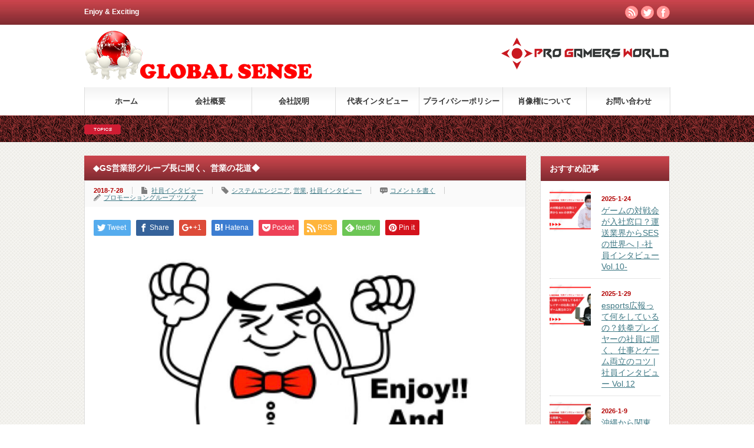

--- FILE ---
content_type: text/html; charset=UTF-8
request_url: https://gb-sense.com/2018/07/ginterview/
body_size: 14636
content:
<!DOCTYPE html PUBLIC "-//W3C//DTD XHTML 1.1//EN" "http://www.w3.org/TR/xhtml11/DTD/xhtml11.dtd">
<!--[if lt IE 9]><html xmlns="http://www.w3.org/1999/xhtml" class="ie"><![endif]-->
<!--[if (gt IE 9)|!(IE)]><!--><html xmlns="http://www.w3.org/1999/xhtml"><!--<![endif]-->
<head profile="http://gmpg.org/xfn/11">
<meta http-equiv="Content-Type" content="text/html; charset=UTF-8" />
<meta http-equiv="X-UA-Compatible" content="IE=edge,chrome=1" />
<meta name="viewport" content="width=device-width" />
<title>◆GS営業部グループ長に聞く、営業の花道◆ | Global Sense Co., Ltd.</title>
<meta name="description" content="グローバルセンス営業グループのトップであるGさんにお話しをお伺い致しました。" />
<link rel="alternate" type="application/rss+xml" title="Global Sense Co., Ltd. RSS Feed" href="https://gb-sense.com/feed/" />
<link rel="alternate" type="application/atom+xml" title="Global Sense Co., Ltd. Atom Feed" href="https://gb-sense.com/feed/atom/" /> 
<link rel="pingback" href="https://gb-sense.com/official/xmlrpc.php" />


 
<meta name='robots' content='max-image-preview:large' />

<!-- All In One SEO Pack 3.7.1[508,561] -->
<meta name="description"  content="自分にとっての『悪い結果』は、誰かにとっての『良い結果』かもしれない。 誰かにとっての『良い結果』も、自分にとっては『悪い結果』かもしれない。" />

<script type="application/ld+json" class="aioseop-schema">{"@context":"https://schema.org","@graph":[{"@type":"Organization","@id":"https://gb-sense.com/#organization","url":"https://gb-sense.com/","name":"Global Sense Co., Ltd.","sameAs":[]},{"@type":"WebSite","@id":"https://gb-sense.com/#website","url":"https://gb-sense.com/","name":"Global Sense Co., Ltd.","publisher":{"@id":"https://gb-sense.com/#organization"}},{"@type":"WebPage","@id":"https://gb-sense.com/2018/07/ginterview/#webpage","url":"https://gb-sense.com/2018/07/ginterview/","inLanguage":"ja","name":"◆GS営業部グループ長に聞く、営業の花道◆","isPartOf":{"@id":"https://gb-sense.com/#website"},"breadcrumb":{"@id":"https://gb-sense.com/2018/07/ginterview/#breadcrumblist"},"description":"自分にとっての『悪い結果』は、誰かにとっての『良い結果』かもしれない。\r\n誰かにとっての『良い結果』も、自分にとっては『悪い結果』かもしれない。","image":{"@type":"ImageObject","@id":"https://gb-sense.com/2018/07/ginterview/#primaryimage","url":"https://gb-sense.com/official/wp-content/uploads/2018/07/aBShmSIp.jpg-large.jpeg","width":888,"height":663},"primaryImageOfPage":{"@id":"https://gb-sense.com/2018/07/ginterview/#primaryimage"},"datePublished":"2018-07-28T07:29:34+09:00","dateModified":"2018-07-28T07:29:34+09:00"},{"@type":"Article","@id":"https://gb-sense.com/2018/07/ginterview/#article","isPartOf":{"@id":"https://gb-sense.com/2018/07/ginterview/#webpage"},"author":{"@id":"https://gb-sense.com/author/tsunoda/#author"},"headline":"◆GS営業部グループ長に聞く、営業の花道◆","datePublished":"2018-07-28T07:29:34+09:00","dateModified":"2018-07-28T07:29:34+09:00","commentCount":0,"mainEntityOfPage":{"@id":"https://gb-sense.com/2018/07/ginterview/#webpage"},"publisher":{"@id":"https://gb-sense.com/#organization"},"articleSection":"社員インタビュー, システムエンジニア, 営業, 社員インタビュー","image":{"@type":"ImageObject","@id":"https://gb-sense.com/2018/07/ginterview/#primaryimage","url":"https://gb-sense.com/official/wp-content/uploads/2018/07/aBShmSIp.jpg-large.jpeg","width":888,"height":663}},{"@type":"Person","@id":"https://gb-sense.com/author/tsunoda/#author","name":"プロモーショングループ ツノダ","sameAs":[],"image":{"@type":"ImageObject","@id":"https://gb-sense.com/#personlogo","url":"https://secure.gravatar.com/avatar/9ae853cf0af37448e8fcf85c8e6d41fb?s=96&d=mm&r=g","width":96,"height":96,"caption":"プロモーショングループ ツノダ"}},{"@type":"BreadcrumbList","@id":"https://gb-sense.com/2018/07/ginterview/#breadcrumblist","itemListElement":[{"@type":"ListItem","position":1,"item":{"@type":"WebPage","@id":"https://gb-sense.com/","url":"https://gb-sense.com/","name":"グローバルセンス株式会社 | 千葉県（津田沼）から面白そうからやってみるを発信しているシステム受託・SESの会社"}},{"@type":"ListItem","position":2,"item":{"@type":"WebPage","@id":"https://gb-sense.com/2018/07/ginterview/","url":"https://gb-sense.com/2018/07/ginterview/","name":"◆GS営業部グループ長に聞く、営業の花道◆"}}]}]}</script>
<link rel="canonical" href="https://gb-sense.com/2018/07/ginterview/" />
<meta property="og:type" content="activity" />
<meta property="og:title" content="◆GS営業部グループ長に聞く、営業の花道◆ | Global Sense Co., Ltd." />
<meta property="og:description" content="自分にとっての『悪い結果』は、誰かにとっての『良い結果』かもしれない。 誰かにとっての『良い結果』も、自分にとっては『悪い結果』かもしれない。" />
<meta property="og:url" content="https://gb-sense.com/2018/07/ginterview/" />
<meta property="og:site_name" content="Global Sense Co., Ltd." />
<meta property="og:image" content="https://gb-sense.com/official/wp-content/plugins/all-in-one-seo-pack/images/default-user-image.png" />
<meta property="og:image:secure_url" content="https://gb-sense.com/official/wp-content/plugins/all-in-one-seo-pack/images/default-user-image.png" />
<meta name="twitter:card" content="summary" />
<meta name="twitter:title" content="◆GS営業部グループ長に聞く、営業の花道◆ | Global Sense Co., Ltd." />
<meta name="twitter:description" content="自分にとっての『悪い結果』は、誰かにとっての『良い結果』かもしれない。 誰かにとっての『良い結果』も、自分にとっては『悪い結果』かもしれない。" />
<meta name="twitter:image" content="https://gb-sense.com/official/wp-content/plugins/all-in-one-seo-pack/images/default-user-image.png" />
			<script type="text/javascript" >
				window.ga=window.ga||function(){(ga.q=ga.q||[]).push(arguments)};ga.l=+new Date;
				ga('create', 'UA-122320517-1', 'auto');
				// Plugins
				
				ga('send', 'pageview');
			</script>
			<script async src="https://www.google-analytics.com/analytics.js"></script>
			<!-- All In One SEO Pack -->
<link rel='dns-prefetch' href='//webfonts.sakura.ne.jp' />
<link rel="alternate" type="application/rss+xml" title="Global Sense Co., Ltd. &raquo; ◆GS営業部グループ長に聞く、営業の花道◆ のコメントのフィード" href="https://gb-sense.com/2018/07/ginterview/feed/" />
<script type="text/javascript">
window._wpemojiSettings = {"baseUrl":"https:\/\/s.w.org\/images\/core\/emoji\/14.0.0\/72x72\/","ext":".png","svgUrl":"https:\/\/s.w.org\/images\/core\/emoji\/14.0.0\/svg\/","svgExt":".svg","source":{"concatemoji":"https:\/\/gb-sense.com\/official\/wp-includes\/js\/wp-emoji-release.min.js?ver=6.2.8"}};
/*! This file is auto-generated */
!function(e,a,t){var n,r,o,i=a.createElement("canvas"),p=i.getContext&&i.getContext("2d");function s(e,t){p.clearRect(0,0,i.width,i.height),p.fillText(e,0,0);e=i.toDataURL();return p.clearRect(0,0,i.width,i.height),p.fillText(t,0,0),e===i.toDataURL()}function c(e){var t=a.createElement("script");t.src=e,t.defer=t.type="text/javascript",a.getElementsByTagName("head")[0].appendChild(t)}for(o=Array("flag","emoji"),t.supports={everything:!0,everythingExceptFlag:!0},r=0;r<o.length;r++)t.supports[o[r]]=function(e){if(p&&p.fillText)switch(p.textBaseline="top",p.font="600 32px Arial",e){case"flag":return s("\ud83c\udff3\ufe0f\u200d\u26a7\ufe0f","\ud83c\udff3\ufe0f\u200b\u26a7\ufe0f")?!1:!s("\ud83c\uddfa\ud83c\uddf3","\ud83c\uddfa\u200b\ud83c\uddf3")&&!s("\ud83c\udff4\udb40\udc67\udb40\udc62\udb40\udc65\udb40\udc6e\udb40\udc67\udb40\udc7f","\ud83c\udff4\u200b\udb40\udc67\u200b\udb40\udc62\u200b\udb40\udc65\u200b\udb40\udc6e\u200b\udb40\udc67\u200b\udb40\udc7f");case"emoji":return!s("\ud83e\udef1\ud83c\udffb\u200d\ud83e\udef2\ud83c\udfff","\ud83e\udef1\ud83c\udffb\u200b\ud83e\udef2\ud83c\udfff")}return!1}(o[r]),t.supports.everything=t.supports.everything&&t.supports[o[r]],"flag"!==o[r]&&(t.supports.everythingExceptFlag=t.supports.everythingExceptFlag&&t.supports[o[r]]);t.supports.everythingExceptFlag=t.supports.everythingExceptFlag&&!t.supports.flag,t.DOMReady=!1,t.readyCallback=function(){t.DOMReady=!0},t.supports.everything||(n=function(){t.readyCallback()},a.addEventListener?(a.addEventListener("DOMContentLoaded",n,!1),e.addEventListener("load",n,!1)):(e.attachEvent("onload",n),a.attachEvent("onreadystatechange",function(){"complete"===a.readyState&&t.readyCallback()})),(e=t.source||{}).concatemoji?c(e.concatemoji):e.wpemoji&&e.twemoji&&(c(e.twemoji),c(e.wpemoji)))}(window,document,window._wpemojiSettings);
</script>
<style type="text/css">
img.wp-smiley,
img.emoji {
	display: inline !important;
	border: none !important;
	box-shadow: none !important;
	height: 1em !important;
	width: 1em !important;
	margin: 0 0.07em !important;
	vertical-align: -0.1em !important;
	background: none !important;
	padding: 0 !important;
}
</style>
	<link rel='stylesheet' id='wp-block-library-css' href='https://gb-sense.com/official/wp-includes/css/dist/block-library/style.min.css?ver=6.2.8' type='text/css' media='all' />
<link rel='stylesheet' id='classic-theme-styles-css' href='https://gb-sense.com/official/wp-includes/css/classic-themes.min.css?ver=6.2.8' type='text/css' media='all' />
<style id='global-styles-inline-css' type='text/css'>
body{--wp--preset--color--black: #000000;--wp--preset--color--cyan-bluish-gray: #abb8c3;--wp--preset--color--white: #ffffff;--wp--preset--color--pale-pink: #f78da7;--wp--preset--color--vivid-red: #cf2e2e;--wp--preset--color--luminous-vivid-orange: #ff6900;--wp--preset--color--luminous-vivid-amber: #fcb900;--wp--preset--color--light-green-cyan: #7bdcb5;--wp--preset--color--vivid-green-cyan: #00d084;--wp--preset--color--pale-cyan-blue: #8ed1fc;--wp--preset--color--vivid-cyan-blue: #0693e3;--wp--preset--color--vivid-purple: #9b51e0;--wp--preset--gradient--vivid-cyan-blue-to-vivid-purple: linear-gradient(135deg,rgba(6,147,227,1) 0%,rgb(155,81,224) 100%);--wp--preset--gradient--light-green-cyan-to-vivid-green-cyan: linear-gradient(135deg,rgb(122,220,180) 0%,rgb(0,208,130) 100%);--wp--preset--gradient--luminous-vivid-amber-to-luminous-vivid-orange: linear-gradient(135deg,rgba(252,185,0,1) 0%,rgba(255,105,0,1) 100%);--wp--preset--gradient--luminous-vivid-orange-to-vivid-red: linear-gradient(135deg,rgba(255,105,0,1) 0%,rgb(207,46,46) 100%);--wp--preset--gradient--very-light-gray-to-cyan-bluish-gray: linear-gradient(135deg,rgb(238,238,238) 0%,rgb(169,184,195) 100%);--wp--preset--gradient--cool-to-warm-spectrum: linear-gradient(135deg,rgb(74,234,220) 0%,rgb(151,120,209) 20%,rgb(207,42,186) 40%,rgb(238,44,130) 60%,rgb(251,105,98) 80%,rgb(254,248,76) 100%);--wp--preset--gradient--blush-light-purple: linear-gradient(135deg,rgb(255,206,236) 0%,rgb(152,150,240) 100%);--wp--preset--gradient--blush-bordeaux: linear-gradient(135deg,rgb(254,205,165) 0%,rgb(254,45,45) 50%,rgb(107,0,62) 100%);--wp--preset--gradient--luminous-dusk: linear-gradient(135deg,rgb(255,203,112) 0%,rgb(199,81,192) 50%,rgb(65,88,208) 100%);--wp--preset--gradient--pale-ocean: linear-gradient(135deg,rgb(255,245,203) 0%,rgb(182,227,212) 50%,rgb(51,167,181) 100%);--wp--preset--gradient--electric-grass: linear-gradient(135deg,rgb(202,248,128) 0%,rgb(113,206,126) 100%);--wp--preset--gradient--midnight: linear-gradient(135deg,rgb(2,3,129) 0%,rgb(40,116,252) 100%);--wp--preset--duotone--dark-grayscale: url('#wp-duotone-dark-grayscale');--wp--preset--duotone--grayscale: url('#wp-duotone-grayscale');--wp--preset--duotone--purple-yellow: url('#wp-duotone-purple-yellow');--wp--preset--duotone--blue-red: url('#wp-duotone-blue-red');--wp--preset--duotone--midnight: url('#wp-duotone-midnight');--wp--preset--duotone--magenta-yellow: url('#wp-duotone-magenta-yellow');--wp--preset--duotone--purple-green: url('#wp-duotone-purple-green');--wp--preset--duotone--blue-orange: url('#wp-duotone-blue-orange');--wp--preset--font-size--small: 13px;--wp--preset--font-size--medium: 20px;--wp--preset--font-size--large: 36px;--wp--preset--font-size--x-large: 42px;--wp--preset--spacing--20: 0.44rem;--wp--preset--spacing--30: 0.67rem;--wp--preset--spacing--40: 1rem;--wp--preset--spacing--50: 1.5rem;--wp--preset--spacing--60: 2.25rem;--wp--preset--spacing--70: 3.38rem;--wp--preset--spacing--80: 5.06rem;--wp--preset--shadow--natural: 6px 6px 9px rgba(0, 0, 0, 0.2);--wp--preset--shadow--deep: 12px 12px 50px rgba(0, 0, 0, 0.4);--wp--preset--shadow--sharp: 6px 6px 0px rgba(0, 0, 0, 0.2);--wp--preset--shadow--outlined: 6px 6px 0px -3px rgba(255, 255, 255, 1), 6px 6px rgba(0, 0, 0, 1);--wp--preset--shadow--crisp: 6px 6px 0px rgba(0, 0, 0, 1);}:where(.is-layout-flex){gap: 0.5em;}body .is-layout-flow > .alignleft{float: left;margin-inline-start: 0;margin-inline-end: 2em;}body .is-layout-flow > .alignright{float: right;margin-inline-start: 2em;margin-inline-end: 0;}body .is-layout-flow > .aligncenter{margin-left: auto !important;margin-right: auto !important;}body .is-layout-constrained > .alignleft{float: left;margin-inline-start: 0;margin-inline-end: 2em;}body .is-layout-constrained > .alignright{float: right;margin-inline-start: 2em;margin-inline-end: 0;}body .is-layout-constrained > .aligncenter{margin-left: auto !important;margin-right: auto !important;}body .is-layout-constrained > :where(:not(.alignleft):not(.alignright):not(.alignfull)){max-width: var(--wp--style--global--content-size);margin-left: auto !important;margin-right: auto !important;}body .is-layout-constrained > .alignwide{max-width: var(--wp--style--global--wide-size);}body .is-layout-flex{display: flex;}body .is-layout-flex{flex-wrap: wrap;align-items: center;}body .is-layout-flex > *{margin: 0;}:where(.wp-block-columns.is-layout-flex){gap: 2em;}.has-black-color{color: var(--wp--preset--color--black) !important;}.has-cyan-bluish-gray-color{color: var(--wp--preset--color--cyan-bluish-gray) !important;}.has-white-color{color: var(--wp--preset--color--white) !important;}.has-pale-pink-color{color: var(--wp--preset--color--pale-pink) !important;}.has-vivid-red-color{color: var(--wp--preset--color--vivid-red) !important;}.has-luminous-vivid-orange-color{color: var(--wp--preset--color--luminous-vivid-orange) !important;}.has-luminous-vivid-amber-color{color: var(--wp--preset--color--luminous-vivid-amber) !important;}.has-light-green-cyan-color{color: var(--wp--preset--color--light-green-cyan) !important;}.has-vivid-green-cyan-color{color: var(--wp--preset--color--vivid-green-cyan) !important;}.has-pale-cyan-blue-color{color: var(--wp--preset--color--pale-cyan-blue) !important;}.has-vivid-cyan-blue-color{color: var(--wp--preset--color--vivid-cyan-blue) !important;}.has-vivid-purple-color{color: var(--wp--preset--color--vivid-purple) !important;}.has-black-background-color{background-color: var(--wp--preset--color--black) !important;}.has-cyan-bluish-gray-background-color{background-color: var(--wp--preset--color--cyan-bluish-gray) !important;}.has-white-background-color{background-color: var(--wp--preset--color--white) !important;}.has-pale-pink-background-color{background-color: var(--wp--preset--color--pale-pink) !important;}.has-vivid-red-background-color{background-color: var(--wp--preset--color--vivid-red) !important;}.has-luminous-vivid-orange-background-color{background-color: var(--wp--preset--color--luminous-vivid-orange) !important;}.has-luminous-vivid-amber-background-color{background-color: var(--wp--preset--color--luminous-vivid-amber) !important;}.has-light-green-cyan-background-color{background-color: var(--wp--preset--color--light-green-cyan) !important;}.has-vivid-green-cyan-background-color{background-color: var(--wp--preset--color--vivid-green-cyan) !important;}.has-pale-cyan-blue-background-color{background-color: var(--wp--preset--color--pale-cyan-blue) !important;}.has-vivid-cyan-blue-background-color{background-color: var(--wp--preset--color--vivid-cyan-blue) !important;}.has-vivid-purple-background-color{background-color: var(--wp--preset--color--vivid-purple) !important;}.has-black-border-color{border-color: var(--wp--preset--color--black) !important;}.has-cyan-bluish-gray-border-color{border-color: var(--wp--preset--color--cyan-bluish-gray) !important;}.has-white-border-color{border-color: var(--wp--preset--color--white) !important;}.has-pale-pink-border-color{border-color: var(--wp--preset--color--pale-pink) !important;}.has-vivid-red-border-color{border-color: var(--wp--preset--color--vivid-red) !important;}.has-luminous-vivid-orange-border-color{border-color: var(--wp--preset--color--luminous-vivid-orange) !important;}.has-luminous-vivid-amber-border-color{border-color: var(--wp--preset--color--luminous-vivid-amber) !important;}.has-light-green-cyan-border-color{border-color: var(--wp--preset--color--light-green-cyan) !important;}.has-vivid-green-cyan-border-color{border-color: var(--wp--preset--color--vivid-green-cyan) !important;}.has-pale-cyan-blue-border-color{border-color: var(--wp--preset--color--pale-cyan-blue) !important;}.has-vivid-cyan-blue-border-color{border-color: var(--wp--preset--color--vivid-cyan-blue) !important;}.has-vivid-purple-border-color{border-color: var(--wp--preset--color--vivid-purple) !important;}.has-vivid-cyan-blue-to-vivid-purple-gradient-background{background: var(--wp--preset--gradient--vivid-cyan-blue-to-vivid-purple) !important;}.has-light-green-cyan-to-vivid-green-cyan-gradient-background{background: var(--wp--preset--gradient--light-green-cyan-to-vivid-green-cyan) !important;}.has-luminous-vivid-amber-to-luminous-vivid-orange-gradient-background{background: var(--wp--preset--gradient--luminous-vivid-amber-to-luminous-vivid-orange) !important;}.has-luminous-vivid-orange-to-vivid-red-gradient-background{background: var(--wp--preset--gradient--luminous-vivid-orange-to-vivid-red) !important;}.has-very-light-gray-to-cyan-bluish-gray-gradient-background{background: var(--wp--preset--gradient--very-light-gray-to-cyan-bluish-gray) !important;}.has-cool-to-warm-spectrum-gradient-background{background: var(--wp--preset--gradient--cool-to-warm-spectrum) !important;}.has-blush-light-purple-gradient-background{background: var(--wp--preset--gradient--blush-light-purple) !important;}.has-blush-bordeaux-gradient-background{background: var(--wp--preset--gradient--blush-bordeaux) !important;}.has-luminous-dusk-gradient-background{background: var(--wp--preset--gradient--luminous-dusk) !important;}.has-pale-ocean-gradient-background{background: var(--wp--preset--gradient--pale-ocean) !important;}.has-electric-grass-gradient-background{background: var(--wp--preset--gradient--electric-grass) !important;}.has-midnight-gradient-background{background: var(--wp--preset--gradient--midnight) !important;}.has-small-font-size{font-size: var(--wp--preset--font-size--small) !important;}.has-medium-font-size{font-size: var(--wp--preset--font-size--medium) !important;}.has-large-font-size{font-size: var(--wp--preset--font-size--large) !important;}.has-x-large-font-size{font-size: var(--wp--preset--font-size--x-large) !important;}
.wp-block-navigation a:where(:not(.wp-element-button)){color: inherit;}
:where(.wp-block-columns.is-layout-flex){gap: 2em;}
.wp-block-pullquote{font-size: 1.5em;line-height: 1.6;}
</style>
<link rel='stylesheet' id='bogo-css' href='https://gb-sense.com/official/wp-content/plugins/bogo/includes/css/style.css?ver=3.7' type='text/css' media='all' />
<link rel='stylesheet' id='contact-form-7-css' href='https://gb-sense.com/official/wp-content/plugins/contact-form-7/includes/css/styles.css?ver=5.3' type='text/css' media='all' />
<script type='text/javascript' src='https://gb-sense.com/official/wp-includes/js/jquery/jquery.min.js?ver=3.6.4' id='jquery-core-js'></script>
<script type='text/javascript' src='https://gb-sense.com/official/wp-includes/js/jquery/jquery-migrate.min.js?ver=3.4.0' id='jquery-migrate-js'></script>
<script type='text/javascript' src='//webfonts.sakura.ne.jp/js/sakurav2.js?fadein=0&#038;ver=3.0.0' id='typesquare_std-js'></script>
<link rel="https://api.w.org/" href="https://gb-sense.com/wp-json/" /><link rel="alternate" type="application/json" href="https://gb-sense.com/wp-json/wp/v2/posts/296" /><link rel='shortlink' href='https://gb-sense.com/?p=296' />
<link rel="alternate" type="application/json+oembed" href="https://gb-sense.com/wp-json/oembed/1.0/embed?url=https%3A%2F%2Fgb-sense.com%2F2018%2F07%2Fginterview%2F" />
<link rel="alternate" type="text/xml+oembed" href="https://gb-sense.com/wp-json/oembed/1.0/embed?url=https%3A%2F%2Fgb-sense.com%2F2018%2F07%2Fginterview%2F&#038;format=xml" />
<link rel="icon" href="https://gb-sense.com/official/wp-content/uploads/2018/01/cropped-logo500_500-32x32.png" sizes="32x32" />
<link rel="icon" href="https://gb-sense.com/official/wp-content/uploads/2018/01/cropped-logo500_500-192x192.png" sizes="192x192" />
<link rel="apple-touch-icon" href="https://gb-sense.com/official/wp-content/uploads/2018/01/cropped-logo500_500-180x180.png" />
<meta name="msapplication-TileImage" content="https://gb-sense.com/official/wp-content/uploads/2018/01/cropped-logo500_500-270x270.png" />
		<style type="text/css" id="wp-custom-css">
			h5{
	position: relative;
	color: #111;
	font-size: 1.143em;
	font-weight: bold;
	margin: 0 0 1.5em;
	padding: 0.5em 0.5em 0.5em 1.7em;
	border-bottom: 3px solid #B92A2C;
}

h5:before{
	content: "";
	position: absolute;
	background: #d48789;
	top: 0;
	left: 0.4em;
	height: 12px;
	width: 12px;
	transform: rotate(45deg);
	-moz-transform: rotate(45deg);
	-webkit-transform: rotate(45deg);
	-o-transform: rotate(45deg);
	-ms-transform: rotate(45deg);
}

h5:after{
	content: "";
	position: absolute;
	background:#d26466;
	top: 1.0em;
	left: 0;
	height: 8px;
	width: 8px;
	transform: rotate(15deg);
	-moz-transform: rotate(15deg);
	-webkit-transform: rotate(15deg);
	-o-transform: rotate(15deg);
	-ms-transform: rotate(15deg);
}

.layerimg {
	-moz-background-size: cover;
	background-size: cover;
	padding: 0;
}

.layerTransparent{
	background-color: rgba(255,255,255,0.7);
	height: 100%;
	width: 100%;
}
		</style>
		
<script type="text/javascript" src="https://gb-sense.com/official/wp-content/themes/gorgeous_tcd013/js/jquery.li-scroller.1.0.js"></script>
<script type="text/javascript">
jQuery(document).ready(function($){
 $("#newslist").liScroll({travelocity: 0.08});
});
</script>


<link rel="stylesheet" href="https://gb-sense.com/official/wp-content/themes/gorgeous_tcd013/style.css?ver=5.0.2" type="text/css" />
<link rel="stylesheet" href="https://gb-sense.com/official/wp-content/themes/gorgeous_tcd013/comment-style.css?ver=5.0.2" type="text/css" />

<link rel="stylesheet" media="screen and (min-width:641px)" href="https://gb-sense.com/official/wp-content/themes/gorgeous_tcd013/style_pc.css?ver=5.0.2" type="text/css" />
<link rel="stylesheet" media="screen and (max-width:640px)" href="https://gb-sense.com/official/wp-content/themes/gorgeous_tcd013/style_sp.css?ver=5.0.2" type="text/css" />

<link rel="stylesheet" href="https://gb-sense.com/official/wp-content/themes/gorgeous_tcd013/japanese.css?ver=5.0.2" type="text/css" />

<script type="text/javascript" src="https://gb-sense.com/official/wp-content/themes/gorgeous_tcd013/js/jscript.js?ver=5.0.2"></script>
<script type="text/javascript" src="https://gb-sense.com/official/wp-content/themes/gorgeous_tcd013/js/scroll.js?ver=5.0.2"></script>
<script type="text/javascript" src="https://gb-sense.com/official/wp-content/themes/gorgeous_tcd013/js/comment.js?ver=5.0.2"></script>
<script type="text/javascript" src="https://gb-sense.com/official/wp-content/themes/gorgeous_tcd013/js/rollover.js?ver=5.0.2"></script>
<!--[if lt IE 9]>
<link id="stylesheet" rel="stylesheet" href="https://gb-sense.com/official/wp-content/themes/gorgeous_tcd013/style_pc.css?ver=5.0.2" type="text/css" />
<script type="text/javascript" src="https://gb-sense.com/official/wp-content/themes/gorgeous_tcd013/js/ie.js?ver=5.0.2"></script>
<link rel="stylesheet" href="https://gb-sense.com/official/wp-content/themes/gorgeous_tcd013/ie.css" type="text/css" />
<![endif]-->

<!--[if IE 7]>
<link rel="stylesheet" href="https://gb-sense.com/official/wp-content/themes/gorgeous_tcd013/ie7.css" type="text/css" />
<![endif]-->

<style type="text/css">
body { font-size:14px; }
</style>

</head>
<body class=" default">

 <div id="header_wrap">
  <div id="header" class="clearfix">

   <!-- site description -->
   <h1 id="site_description">Enjoy &amp; Exciting</h1>

   <!-- logo -->
   <h2 id="logo" style="top:36px; left:0px;"><a href=" https://gb-sense.com/" title="Global Sense Co., Ltd." data-label="Global Sense Co., Ltd."><img src="https://gb-sense.com/official/wp-content/uploads/tcd-w/logo.png?1768908071" alt="Global Sense Co., Ltd." title="Global Sense Co., Ltd." /></a></h2>

   <!-- global menu -->
   <a href="#" class="menu_button">menu</a>
   <div id="global_menu" class="clearfix">
    <ul id="menu-gs" class="menu"><li id="menu-item-316" class="menu-item menu-item-type-custom menu-item-object-custom menu-item-home menu-item-316"><a href="https://gb-sense.com">ホーム</a></li>
<li id="menu-item-317" class="menu-item menu-item-type-post_type menu-item-object-page menu-item-317"><a href="https://gb-sense.com/company/">会社概要</a></li>
<li id="menu-item-318" class="menu-item menu-item-type-post_type menu-item-object-page menu-item-318"><a href="https://gb-sense.com/description/">会社説明</a></li>
<li id="menu-item-319" class="menu-item menu-item-type-post_type menu-item-object-page menu-item-319"><a href="https://gb-sense.com/interview/">代表インタビュー</a></li>
<li id="menu-item-321" class="menu-item menu-item-type-post_type menu-item-object-page menu-item-privacy-policy menu-item-321"><a rel="privacy-policy" href="https://gb-sense.com/policy/">プライバシーポリシー</a></li>
<li id="menu-item-1890" class="menu-item menu-item-type-post_type menu-item-object-page menu-item-1890"><a href="https://gb-sense.com/picture/">肖像権について</a></li>
<li id="menu-item-320" class="menu-item menu-item-type-post_type menu-item-object-page menu-item-320"><a href="https://gb-sense.com/contact/">お問い合わせ</a></li>
</ul>   </div>

   <!-- news ticker -->
      <div id="news_ticker">
       </div>
   
   <!-- social button -->
      <ul id="social_link" class="clearfix">
        <li class="rss"><a class="target_blank" href="https://gb-sense.com/feed/">rss</a></li>
            <li class="twitter"><a class="target_blank" href="https://twitter.com/gb_sense111">twitter</a></li>
            <li class="facebook"><a class="target_blank" href="https://www.facebook.com/globalsensecorp/">facebook</a></li>
       </ul>
   
   <!-- banner -->
         <div id="header_banner">
         <a href="https://progamersworld.com/" class="target_blank"><img src="https://gb-sense.com/official/wp-content/uploads/tcd-w/552eb4aed1593e952e7a12c7b8a0e9e1.png" alt="" title="" /></a>
       </div>
      
  </div><!-- END #header -->
 </div><!-- END #header_wrap -->

 <!-- smartphone banner -->
 
 <div id="contents" class="clearfix">

<div id="main_col">


<h2 class="headline1" id="page_headline">◆GS営業部グループ長に聞く、営業の花道◆</h2>

 <div id="content" class="clearfix">

  
    <ul id="single_meta" class="clearfix">
   <li class="date">2018-7-28</li>   <li class="post_category"><a href="https://gb-sense.com/category/%e7%a4%be%e5%93%a1%e3%82%a4%e3%83%b3%e3%82%bf%e3%83%93%e3%83%a5%e3%83%bc/" rel="category tag">社員インタビュー</a></li>   <li class="post_tag"><a href="https://gb-sense.com/tag/%e3%82%b7%e3%82%b9%e3%83%86%e3%83%a0%e3%82%a8%e3%83%b3%e3%82%b8%e3%83%8b%e3%82%a2/" rel="tag">システムエンジニア</a>, <a href="https://gb-sense.com/tag/%e5%96%b6%e6%a5%ad/" rel="tag">営業</a>, <a href="https://gb-sense.com/tag/%e7%a4%be%e5%93%a1%e3%82%a4%e3%83%b3%e3%82%bf%e3%83%93%e3%83%a5%e3%83%bc/" rel="tag">社員インタビュー</a></li>   <li class="post_comment"><a href="https://gb-sense.com/2018/07/ginterview/#respond">コメントを書く</a></li>   <li class="post_author"><a href="https://gb-sense.com/author/tsunoda/" title="プロモーショングループ ツノダ の投稿" rel="author">プロモーショングループ ツノダ</a></li>  </ul>
  
  <div class="post clearfix">

   <!-- sns button top -->
      <div style="clear:both;">
   
<!--Type1-->

<div id="share_top1">

 

<div class="sns">
<ul class="type1 clearfix">
<!--Twitterボタン-->
<li class="twitter">
<a href="http://twitter.com/share?text=%E2%97%86GS%E5%96%B6%E6%A5%AD%E9%83%A8%E3%82%B0%E3%83%AB%E3%83%BC%E3%83%97%E9%95%B7%E3%81%AB%E8%81%9E%E3%81%8F%E3%80%81%E5%96%B6%E6%A5%AD%E3%81%AE%E8%8A%B1%E9%81%93%E2%97%86&url=https%3A%2F%2Fgb-sense.com%2F2018%2F07%2Fginterview%2F&via=gb_sense111&tw_p=tweetbutton&related=gb_sense111" onclick="javascript:window.open(this.href, '', 'menubar=no,toolbar=no,resizable=yes,scrollbars=yes,height=400,width=600');return false;"><i class="icon-twitter"></i><span class="ttl">Tweet</span><span class="share-count"></span></a></li>

<!--Facebookボタン-->
<li class="facebook">
<a href="//www.facebook.com/sharer/sharer.php?u=https://gb-sense.com/2018/07/ginterview/&amp;t=%E2%97%86GS%E5%96%B6%E6%A5%AD%E9%83%A8%E3%82%B0%E3%83%AB%E3%83%BC%E3%83%97%E9%95%B7%E3%81%AB%E8%81%9E%E3%81%8F%E3%80%81%E5%96%B6%E6%A5%AD%E3%81%AE%E8%8A%B1%E9%81%93%E2%97%86" class="facebook-btn-icon-link" target="blank" rel="nofollow"><i class="icon-facebook"></i><span class="ttl">Share</span><span class="share-count"></span></a></li>

<!--Google+ボタン-->
<li class="googleplus">
<a href="https://plus.google.com/share?url=https%3A%2F%2Fgb-sense.com%2F2018%2F07%2Fginterview%2F" onclick="javascript:window.open(this.href, '', 'menubar=no,toolbar=no,resizable=yes,scrollbars=yes,height=600,width=500');return false;"><i class="icon-google-plus"></i><span class="ttl">+1</span><span class="share-count"></span></a></li>

<!--Hatebuボタン-->
<li class="hatebu">
<a href="http://b.hatena.ne.jp/add?mode=confirm&url=https%3A%2F%2Fgb-sense.com%2F2018%2F07%2Fginterview%2F" onclick="javascript:window.open(this.href, '', 'menubar=no,toolbar=no,resizable=yes,scrollbars=yes,height=400,width=510');return false;" ><i class="icon-hatebu"></i><span class="ttl">Hatena</span><span class="share-count"></span></a></li>

<!--Pocketボタン-->
<li class="pocket">
<a href="http://getpocket.com/edit?url=https%3A%2F%2Fgb-sense.com%2F2018%2F07%2Fginterview%2F&title=%E2%97%86GS%E5%96%B6%E6%A5%AD%E9%83%A8%E3%82%B0%E3%83%AB%E3%83%BC%E3%83%97%E9%95%B7%E3%81%AB%E8%81%9E%E3%81%8F%E3%80%81%E5%96%B6%E6%A5%AD%E3%81%AE%E8%8A%B1%E9%81%93%E2%97%86" target="blank"><i class="icon-pocket"></i><span class="ttl">Pocket</span><span class="share-count"></span></a></li>

<!--RSSボタン-->
<li class="rss">
<a href="https://gb-sense.com/feed/" target="blank"><i class="icon-rss"></i><span class="ttl">RSS</span></a></li>

<!--Feedlyボタン-->
<li class="feedly">
<a href="http://feedly.com/index.html#subscription%2Ffeed%2Fhttps://gb-sense.com/feed/" target="blank"><i class="icon-feedly"></i><span class="ttl">feedly</span><span class="share-count"></span></a></li>

<!--Pinterestボタン-->
<li class="pinterest">
<a rel="nofollow" target="_blank" href="https://www.pinterest.com/pin/create/button/?url=https%3A%2F%2Fgb-sense.com%2F2018%2F07%2Fginterview%2F&media=https://gb-sense.com/official/wp-content/uploads/2018/07/aBShmSIp.jpg-large.jpeg&description=%E2%97%86GS%E5%96%B6%E6%A5%AD%E9%83%A8%E3%82%B0%E3%83%AB%E3%83%BC%E3%83%97%E9%95%B7%E3%81%AB%E8%81%9E%E3%81%8F%E3%80%81%E5%96%B6%E6%A5%AD%E3%81%AE%E8%8A%B1%E9%81%93%E2%97%86"><i class="icon-pinterest"></i><span class="ttl">Pin&nbsp;it</span></a></li>

</ul>
</div>

</div>


<!--Type2-->

<!--Type3-->

<!--Type4-->

<!--Type5-->
   </div>
      <!-- /sns button top -->

         
   <div class="post_image"><img width="888" height="663" src="https://gb-sense.com/official/wp-content/uploads/2018/07/aBShmSIp.jpg-large.jpeg" class="attachment-large size-large wp-post-image" alt="" decoding="async" srcset="https://gb-sense.com/official/wp-content/uploads/2018/07/aBShmSIp.jpg-large.jpeg 888w, https://gb-sense.com/official/wp-content/uploads/2018/07/aBShmSIp.jpg-large-300x224.jpeg 300w, https://gb-sense.com/official/wp-content/uploads/2018/07/aBShmSIp.jpg-large-768x573.jpeg 768w" sizes="(max-width: 888px) 100vw, 888px" /></div>
   <img decoding="async" loading="lazy" src="https://gb-sense.com/official/wp-content/uploads/2018/07/aBShmSIp.jpg-large-300x224.jpeg" alt="" width="300" height="224" class="thumbnail alignnone size-medium wp-image-297" srcset="https://gb-sense.com/official/wp-content/uploads/2018/07/aBShmSIp.jpg-large-300x224.jpeg 300w, https://gb-sense.com/official/wp-content/uploads/2018/07/aBShmSIp.jpg-large-768x573.jpeg 768w, https://gb-sense.com/official/wp-content/uploads/2018/07/aBShmSIp.jpg-large.jpeg 888w" sizes="(max-width: 300px) 100vw, 300px" /><br>
<br>
<br>
グローバルセンス営業グループのトップであるGさんにお話しをお伺い致しました。<br>
<br>
<br>
1.GSの営業グループでは日々どんなことをしているのでしょうか？<br>
<br>
■ SES<br>
① 新規パートナー開拓<br>
② パートナー様からの案件情報・人材情報のスクリーニングとマッチング<br>
③ マッチングできた案件⇔人材に対する面談などの各種調整<br>
④ 面談同行、同席<br>
⑤ 受注した場合は契約手続き<br>
⑥ 就業中のメンバーフォロー<br>
<br>
■ 受託<br>
① お困りごとを抱えているお客様に対してヒアリング<br>
② 解決策を複数ご提示<br>
③ 結果として、弊社でお手伝いできる内容であれば受注<br>
※主に、コンサルティングに近い内容になります。<br>
（あくまで『ビジネスである』が前提なので、ボランティアではないですが）<br>
 <br>
『良き相談相手』<br>
『頼れる存在』<br>
『困ったときのGS』<br>
<br>
でいられるような動きになります。接待は時にあります。<br>
<br>
案件の見つけ方、秘訣・・・に関しては『嗅覚』ではないかと思っています。<br>
失敗と成功を繰り返しながら嗅覚を鋭くしていけるよう日々精進してます。<br>
 <br>
<br>
2.1日のスケジュール（平日・休日）を教えてください<br>
<br>
[平日]<br>
まだ、現場業務も併用しているので<br>
基本的には、<br>
<br>
05:45　起床<br>
06:40　出発<br>
08:00　御茶ノ水 到着<br>
08:10　コーヒータイム<br>
08:45　始業<br>
14:00　お昼<br>
18:30　終業<br>
20:00　自社業務<br>
23:30　帰宅<br>
<br>
※あいまあいまで同グループメンバーへ電話したり　場合によっては、<br>
現場調整をしてお客様先へ訪問など、　流動的ではあります。<br>
<br>
<br>
[休日]<br>
嫁と買い物<br>
嫁と夜～明け方のドライブ<br>
長女のオモチャ役<br>
時に爆睡<br>
時にウザギと戯れる<br>
<br>
<br>
社内ではどんな業務をしているのでしょうか？<br>
営業業務と、契約中の現場の各種プロジェクトを進捗させてます。<br>
<br>
<br>
3.どうやって営業になったのでしょうか？<br>
<br>
どうやって・・・。適材適所だったのではないでしょうか。社会に出るまでは、ハネてました。社会に出てからは、最初の5年～6年は営業職をしてました。<br>
<br>
② その後の5年～6年はSE/PMをしてました<br>
その後少し迷走してました<br>
<br>
色々やりましたが、結局のところ『技術者』ではないので結果として『営業』が『役割』として与えられていると考えてます。<br>
<br>
<br>
4.おひるごはんの写真を1枚ください<br>
<br>
<img decoding="async" loading="lazy" src="https://gb-sense.com/official/wp-content/uploads/2018/07/9uOjCjzN.jpg-large-224x300.jpeg" alt="" width="224" height="300" class="thumbnail alignnone size-medium wp-image-298" srcset="https://gb-sense.com/official/wp-content/uploads/2018/07/9uOjCjzN.jpg-large-224x300.jpeg 224w, https://gb-sense.com/official/wp-content/uploads/2018/07/9uOjCjzN.jpg-large.jpeg 452w" sizes="(max-width: 224px) 100vw, 224px" /><br>
<br>
生野菜のうえにのるのが<br>
<br>
・マカロニサラダ<br>
・ごぼうサラダ<br>
<br>
の2択になります。それ以外は毎日同じです。<br>
<br>
<br> 
5.今後の展望（作りたいサービスや野望）があれば教えてほしいです。<br>
<br>
実現させる環境が明確にあります。その環境を手に入れるための毎日を積み重ねています。<br>

安心させる、安心される最終的に、自分も安心して死ねれば良いと思います。<br>
<br>
<br>
6.営業をやっている若手へ一言お願いします。<br>
『自負』を持ってください。<br>
<br>
自負：自分の才能や仕事に自信を持ち、誇りに思うこと。また、その心。<br>
<br>
<br>
自負を持つための『自信』<br>
<br>
自信：自分の価値・能力を信じること。自己を信頼する心。<br>
は、日々の『考動』と『結果』から得られます。<br>
<br>
<br> 
自分にとって『良い結果』も『悪い結果』も『考えて動いた』のであれば、すべて糧になります。良し悪しは、判断基準で変わります。<br>
<br>
<br> 
自分にとっての『悪い結果』は、誰かにとっての『良い結果』かもしれない。<br>
誰かにとっての『良い結果』も、自分にとっては『悪い結果』かもしれない。<br>
<br> 
思っているだけ、考えているだけ、想像しただけ、<br>
やってもいないのに知識と先入観と自己判断だけ、<br>
で、行動しないのはもったいない。 <br>
<br>
立ち止まってみてもいいです。立ち止まるという『行動』をすることで、『立ち止まっているヒマはない』という『結果』に気がつくこともあります。<br>
<br>
<br>
結果の『良し・悪し』に左右されることなく『行動』と『結果（事実）』をしっかり受け止めてたまには凹んでもいいので、とにかく前へ前へ。<br>
<br>
<br>  
いつもGSメンバーたちを気にかけてくれるGさん、お忙しい中ご回答頂きありがとうございました！！<br>
<br>   
         
   <!-- sns button bottom -->
      <div style="clear:both; margin:40px 0 20px;">
   
<!--Type1-->

<div id="share_top1">

 

<div class="sns">
<ul class="type1 clearfix">
<!--Twitterボタン-->
<li class="twitter">
<a href="http://twitter.com/share?text=%E2%97%86GS%E5%96%B6%E6%A5%AD%E9%83%A8%E3%82%B0%E3%83%AB%E3%83%BC%E3%83%97%E9%95%B7%E3%81%AB%E8%81%9E%E3%81%8F%E3%80%81%E5%96%B6%E6%A5%AD%E3%81%AE%E8%8A%B1%E9%81%93%E2%97%86&url=https%3A%2F%2Fgb-sense.com%2F2018%2F07%2Fginterview%2F&via=gb_sense111&tw_p=tweetbutton&related=gb_sense111" onclick="javascript:window.open(this.href, '', 'menubar=no,toolbar=no,resizable=yes,scrollbars=yes,height=400,width=600');return false;"><i class="icon-twitter"></i><span class="ttl">Tweet</span><span class="share-count"></span></a></li>

<!--Facebookボタン-->
<li class="facebook">
<a href="//www.facebook.com/sharer/sharer.php?u=https://gb-sense.com/2018/07/ginterview/&amp;t=%E2%97%86GS%E5%96%B6%E6%A5%AD%E9%83%A8%E3%82%B0%E3%83%AB%E3%83%BC%E3%83%97%E9%95%B7%E3%81%AB%E8%81%9E%E3%81%8F%E3%80%81%E5%96%B6%E6%A5%AD%E3%81%AE%E8%8A%B1%E9%81%93%E2%97%86" class="facebook-btn-icon-link" target="blank" rel="nofollow"><i class="icon-facebook"></i><span class="ttl">Share</span><span class="share-count"></span></a></li>


<!--Hatebuボタン-->
<li class="hatebu">
<a href="http://b.hatena.ne.jp/add?mode=confirm&url=https%3A%2F%2Fgb-sense.com%2F2018%2F07%2Fginterview%2F" onclick="javascript:window.open(this.href, '', 'menubar=no,toolbar=no,resizable=yes,scrollbars=yes,height=400,width=510');return false;" ><i class="icon-hatebu"></i><span class="ttl">Hatena</span><span class="share-count"></span></a></li>

<!--Pocketボタン-->
<li class="pocket">
<a href="http://getpocket.com/edit?url=https%3A%2F%2Fgb-sense.com%2F2018%2F07%2Fginterview%2F&title=%E2%97%86GS%E5%96%B6%E6%A5%AD%E9%83%A8%E3%82%B0%E3%83%AB%E3%83%BC%E3%83%97%E9%95%B7%E3%81%AB%E8%81%9E%E3%81%8F%E3%80%81%E5%96%B6%E6%A5%AD%E3%81%AE%E8%8A%B1%E9%81%93%E2%97%86" target="blank"><i class="icon-pocket"></i><span class="ttl">Pocket</span><span class="share-count"></span></a></li>

<!--RSSボタン-->
<li class="rss">
<a href="https://gb-sense.com/feed/" target="blank"><i class="icon-rss"></i><span class="ttl">RSS</span></a></li>

<!--Feedlyボタン-->
<li class="feedly">
<a href="http://feedly.com/index.html#subscription%2Ffeed%2Fhttps://gb-sense.com/feed/" target="blank"><i class="icon-feedly"></i><span class="ttl">feedly</span><span class="share-count"></span></a></li>

<!--Pinterestボタン-->
<li class="pinterest">
<a rel="nofollow" target="_blank" href="https://www.pinterest.com/pin/create/button/?url=https%3A%2F%2Fgb-sense.com%2F2018%2F07%2Fginterview%2F&media=https://gb-sense.com/official/wp-content/uploads/2018/07/aBShmSIp.jpg-large.jpeg&description=%E2%97%86GS%E5%96%B6%E6%A5%AD%E9%83%A8%E3%82%B0%E3%83%AB%E3%83%BC%E3%83%97%E9%95%B7%E3%81%AB%E8%81%9E%E3%81%8F%E3%80%81%E5%96%B6%E6%A5%AD%E3%81%AE%E8%8A%B1%E9%81%93%E2%97%86"><i class="icon-pinterest"></i><span class="ttl">Pin&nbsp;it</span></a></li>

</ul>
</div>

</div>


<!--Type2-->

<!--Type3-->

<!--Type4-->

<!--Type5-->
   </div>
      <!-- /sns button bottom -->

  </div><!-- END .post -->

  <!-- author info -->
  
  
    <div id="related_post">
   <h3 class="headline3">関連記事</h3>
   <ul class="clearfix">
        <li class="clearfix odd">
     <a class="image" href="https://gb-sense.com/2020/12/pgw-review2020/"><img width="150" height="150" src="https://gb-sense.com/official/wp-content/uploads/2020/12/1609036742691-150x150.jpg" class="attachment-small_size size-small_size wp-post-image" alt="" decoding="async" loading="lazy" srcset="https://gb-sense.com/official/wp-content/uploads/2020/12/1609036742691-150x150.jpg 150w, https://gb-sense.com/official/wp-content/uploads/2020/12/1609036742691-120x120.jpg 120w" sizes="(max-width: 150px) 100vw, 150px" /></a>
     <div class="info">
            <ul class="meta clearfix">
       <li class="date">2020-12-28</li>       <li class="category"><a href="https://gb-sense.com/category/%e7%a4%be%e5%93%a1%e3%82%a4%e3%83%b3%e3%82%bf%e3%83%93%e3%83%a5%e3%83%bc/" rel="category tag">社員インタビュー</a></li>      </ul>
            <h4 class="title"><a href="https://gb-sense.com/2020/12/pgw-review2020/">PGWのプロ4名が今年1年を振り返る!</a></h4>
     </div>
    </li>
        <li class="clearfix even">
     <a class="image" href="https://gb-sense.com/2026/01/interview_vol19/"><img width="150" height="150" src="https://gb-sense.com/official/wp-content/uploads/2026/01/b04373d9f2207893a475113c976bf5dd-150x150.png" class="attachment-small_size size-small_size wp-post-image" alt="" decoding="async" loading="lazy" srcset="https://gb-sense.com/official/wp-content/uploads/2026/01/b04373d9f2207893a475113c976bf5dd-150x150.png 150w, https://gb-sense.com/official/wp-content/uploads/2026/01/b04373d9f2207893a475113c976bf5dd-120x120.png 120w" sizes="(max-width: 150px) 100vw, 150px" /></a>
     <div class="info">
            <ul class="meta clearfix">
       <li class="date">2026-1-20</li>       <li class="category"><a href="https://gb-sense.com/category/%e7%a4%be%e5%93%a1%e3%82%a4%e3%83%b3%e3%82%bf%e3%83%93%e3%83%a5%e3%83%bc/" rel="category tag">社員インタビュー</a></li>      </ul>
            <h4 class="title"><a href="https://gb-sense.com/2026/01/interview_vol19/">好きなことを続けながら、仕事とも向き合える場所</a></h4>
     </div>
    </li>
        <li class="clearfix odd">
     <a class="image" href="https://gb-sense.com/2018/11/interview006/"><img width="150" height="150" src="https://gb-sense.com/official/wp-content/uploads/2018/11/fb739892-b822-4bc8-83fe-ee8b8439c042-150x150.jpeg" class="attachment-small_size size-small_size wp-post-image" alt="" decoding="async" loading="lazy" srcset="https://gb-sense.com/official/wp-content/uploads/2018/11/fb739892-b822-4bc8-83fe-ee8b8439c042-150x150.jpeg 150w, https://gb-sense.com/official/wp-content/uploads/2018/11/fb739892-b822-4bc8-83fe-ee8b8439c042-120x120.jpeg 120w" sizes="(max-width: 150px) 100vw, 150px" /></a>
     <div class="info">
            <ul class="meta clearfix">
       <li class="date">2018-11-2</li>       <li class="category"><a href="https://gb-sense.com/category/%e7%a4%be%e5%93%a1%e3%82%a4%e3%83%b3%e3%82%bf%e3%83%93%e3%83%a5%e3%83%bc/" rel="category tag">社員インタビュー</a></li>      </ul>
            <h4 class="title"><a href="https://gb-sense.com/2018/11/interview006/">代表取締役 工藤貴之が創りたい「未来と組織」|GSインタビュー</a></h4>
     </div>
    </li>
        <li class="clearfix even">
     <a class="image" href="https://gb-sense.com/2018/11/inteview002/"><img width="150" height="150" src="https://gb-sense.com/official/wp-content/uploads/2018/11/2wt70wqpMKP0wcBr8PwSwipe_r_1XDRB3klx2qKjzNaiHfz_qfccRGQpspHlLz-lmHWcqxLAe4XWtlOksGVVqHnfcRckP8exzHm14x4PItvVHDf0F7_iZ54_znxSsg5tDxUsMkDZ-150x150.jpg" class="attachment-small_size size-small_size wp-post-image" alt="" decoding="async" loading="lazy" srcset="https://gb-sense.com/official/wp-content/uploads/2018/11/2wt70wqpMKP0wcBr8PwSwipe_r_1XDRB3klx2qKjzNaiHfz_qfccRGQpspHlLz-lmHWcqxLAe4XWtlOksGVVqHnfcRckP8exzHm14x4PItvVHDf0F7_iZ54_znxSsg5tDxUsMkDZ-150x150.jpg 150w, https://gb-sense.com/official/wp-content/uploads/2018/11/2wt70wqpMKP0wcBr8PwSwipe_r_1XDRB3klx2qKjzNaiHfz_qfccRGQpspHlLz-lmHWcqxLAe4XWtlOksGVVqHnfcRckP8exzHm14x4PItvVHDf0F7_iZ54_znxSsg5tDxUsMkDZ-120x120.jpg 120w" sizes="(max-width: 150px) 100vw, 150px" /></a>
     <div class="info">
            <ul class="meta clearfix">
       <li class="date">2018-11-9</li>       <li class="category"><a href="https://gb-sense.com/category/%e7%a4%be%e5%93%a1%e3%82%a4%e3%83%b3%e3%82%bf%e3%83%93%e3%83%a5%e3%83%bc/" rel="category tag">社員インタビュー</a></li>      </ul>
            <h4 class="title"><a href="https://gb-sense.com/2018/11/inteview002/">自分の夢を鼻で笑われたエンジニアがGSを選んだ理由|GSインタビュー</a></h4>
     </div>
    </li>
        <li class="clearfix odd">
     <a class="image" href="https://gb-sense.com/2021/08/yutaleague/"><img width="150" height="150" src="https://gb-sense.com/official/wp-content/uploads/2021/08/1630212323094-150x150.png" class="attachment-small_size size-small_size wp-post-image" alt="" decoding="async" loading="lazy" srcset="https://gb-sense.com/official/wp-content/uploads/2021/08/1630212323094-150x150.png 150w, https://gb-sense.com/official/wp-content/uploads/2021/08/1630212323094-120x120.png 120w" sizes="(max-width: 150px) 100vw, 150px" /></a>
     <div class="info">
            <ul class="meta clearfix">
       <li class="date">2021-8-30</li>       <li class="category"><a href="https://gb-sense.com/category/%e7%a4%be%e5%93%a1%e3%82%a4%e3%83%b3%e3%82%bf%e3%83%93%e3%83%a5%e3%83%bc/" rel="category tag">社員インタビュー</a></li>      </ul>
            <h4 class="title"><a href="https://gb-sense.com/2021/08/yutaleague/">ゆうたリーグの裏側　神園プロにインタビュー！</a></h4>
     </div>
    </li>
        <li class="clearfix even">
     <a class="image" href="https://gb-sense.com/2026/01/vol16/"><img width="150" height="150" src="https://gb-sense.com/official/wp-content/uploads/2026/01/90a99edbe4ced97f4669e1a3a5aa9988-150x150.jpeg" class="attachment-small_size size-small_size wp-post-image" alt="" decoding="async" loading="lazy" srcset="https://gb-sense.com/official/wp-content/uploads/2026/01/90a99edbe4ced97f4669e1a3a5aa9988-150x150.jpeg 150w, https://gb-sense.com/official/wp-content/uploads/2026/01/90a99edbe4ced97f4669e1a3a5aa9988-120x120.jpeg 120w" sizes="(max-width: 150px) 100vw, 150px" /></a>
     <div class="info">
            <ul class="meta clearfix">
       <li class="date">2026-1-7</li>       <li class="category"><a href="https://gb-sense.com/category/%e7%a4%be%e5%93%a1%e3%82%a4%e3%83%b3%e3%82%bf%e3%83%93%e3%83%a5%e3%83%bc/" rel="category tag">社員インタビュー</a></li>      </ul>
            <h4 class="title"><a href="https://gb-sense.com/2026/01/vol16/">AWSとカメラ、好きなことを大切にできる働き方</a></h4>
     </div>
    </li>
       </ul>
  </div>
    
  




<h3 class="headline3" id="comment_headline">コメント</h3>

<div id="comment_header" class="clearfix">

 <ul id="comment_header_right">
   <li id="trackback_switch"><a href="javascript:void(0);">トラックバック ( 0 )</a></li>
   <li id="comment_switch" class="comment_switch_active"><a href="javascript:void(0);">コメント ( 0 )</a></li>
 </ul>



</div><!-- END #comment_header -->

<div id="comments">

 <div id="comment_area">
  <!-- start commnet -->
  <ol class="commentlist">
	    <li class="comment">
     <div class="comment-content"><p>この記事へのコメントはありません。</p></div>
    </li>
	  </ol>
  <!-- comments END -->

  
 </div><!-- #comment-list END -->


 <div id="trackback_area">
 <!-- start trackback -->
 
  <ol class="commentlist">
      <li class="comment"><div class="comment-content"><p>この記事へのトラックバックはありません。</p></div></li>
     </ol>

    <div id="trackback_url_area">
   <label for="trackback_url">トラックバック URL</label>
   <input type="text" name="trackback_url" id="trackback_url" size="60" value="https://gb-sense.com/2018/07/ginterview/trackback/" readonly="readonly" onfocus="this.select()" />
  </div>
  
  <!-- trackback end -->
 </div><!-- #trackbacklist END -->

 


 
 <fieldset class="comment_form_wrapper" id="respond">

    <div id="cancel_comment_reply"><a rel="nofollow" id="cancel-comment-reply-link" href="/2018/07/ginterview/#respond" style="display:none;">返信をキャンセルする。</a></div>
  
  <form action="https://gb-sense.com/official/wp-comments-post.php" method="post" id="commentform">

   
   <div id="guest_info">
    <div id="guest_name"><label for="author"><span>名前</span>( 必須 )</label><input type="text" name="author" id="author" value="" size="22" tabindex="1" aria-required='true' /></div>
    <div id="guest_email"><label for="email"><span>E-MAIL</span>( 必須 ) - 公開されません -</label><input type="text" name="email" id="email" value="" size="22" tabindex="2" aria-required='true' /></div>
    <div id="guest_url"><label for="url"><span>URL</span></label><input type="text" name="url" id="url" value="" size="22" tabindex="3" /></div>
       </div>

   
   <div id="comment_textarea">
    <textarea name="comment" id="comment" cols="50" rows="10" tabindex="4"></textarea>
   </div>

   
   <div id="submit_comment_wrapper">
    <p style="display: none;"><input type="hidden" id="akismet_comment_nonce" name="akismet_comment_nonce" value="83138c8942" /></p><p style="display: none;"><input type="hidden" id="ak_js" name="ak_js" value="31"/></p>    <input name="submit" type="submit" id="submit_comment" tabindex="5" value="コメントを書く" title="コメントを書く" alt="コメントを書く" />
   </div>
   <div id="input_hidden_field">
        <input type='hidden' name='comment_post_ID' value='296' id='comment_post_ID' />
<input type='hidden' name='comment_parent' id='comment_parent' value='0' />
       </div>

  </form>

 </fieldset><!-- #comment-form-area END -->

</div><!-- #comment end -->
    <div id="previous_next_post" class="clearfix">
   <p id="previous_post"><a href="https://gb-sense.com/2018/07/kato/" rel="prev">◆ママエンジニアにお伺いしました|社員インタビュー◆</a></p>
   <p id="next_post"><a href="https://gb-sense.com/2018/09/myposition/" rel="next">社内での自分のポジショニングの作り方</a></p>
  </div>
  
 </div><!-- END #content -->

 <div class="page_navi clearfix">
<p class="back"><a href="https://gb-sense.com/">トップページに戻る</a></p>
</div>

</div><!-- END #main_col -->


<div id="side_col">

 <!-- smartphone banner -->
 
 
             <div id="side_widget1">
      <div class="side_widget clearfix recommend_widget" id="recommend_widget-2">
<h3 class="side_headline">おすすめ記事</h3>
<ul>
  <li class="clearfix">
  <a class="image" href="https://gb-sense.com/2025/01/interview_10/"><img width="150" height="150" src="https://gb-sense.com/official/wp-content/uploads/2025/01/11863107e2f11f85fb2bb9ed7b9518b3-1-150x150.png" class="attachment-small_size size-small_size wp-post-image" alt="" decoding="async" loading="lazy" srcset="https://gb-sense.com/official/wp-content/uploads/2025/01/11863107e2f11f85fb2bb9ed7b9518b3-1-150x150.png 150w, https://gb-sense.com/official/wp-content/uploads/2025/01/11863107e2f11f85fb2bb9ed7b9518b3-1-120x120.png 120w" sizes="(max-width: 150px) 100vw, 150px" /></a>
  <div class="info">
   <p class="date">2025-1-24</p>
   <a class="title" href="https://gb-sense.com/2025/01/interview_10/">ゲームの対戦会が入社窓口？運送業界からSESの世界へ | -社員インタビュー Vol.10-</a>
  </div>
 </li>
  <li class="clearfix">
  <a class="image" href="https://gb-sense.com/2025/01/interview_12/"><img width="150" height="150" src="https://gb-sense.com/official/wp-content/uploads/2025/01/cded68e8a49a4ab5ef8d01d6b2d7d5ca-150x150.png" class="attachment-small_size size-small_size wp-post-image" alt="" decoding="async" loading="lazy" srcset="https://gb-sense.com/official/wp-content/uploads/2025/01/cded68e8a49a4ab5ef8d01d6b2d7d5ca-150x150.png 150w, https://gb-sense.com/official/wp-content/uploads/2025/01/cded68e8a49a4ab5ef8d01d6b2d7d5ca-120x120.png 120w" sizes="(max-width: 150px) 100vw, 150px" /></a>
  <div class="info">
   <p class="date">2025-1-29</p>
   <a class="title" href="https://gb-sense.com/2025/01/interview_12/">esports広報って何をしているの？鉄拳プレイヤーの社員に聞く、仕事とゲーム両立のコツ | 社員インタビュー Vol.12</a>
  </div>
 </li>
  <li class="clearfix">
  <a class="image" href="https://gb-sense.com/2026/01/vol17/"><img width="150" height="150" src="https://gb-sense.com/official/wp-content/uploads/2026/01/0df7a008c771bb30342afc97161b92c5-150x150.jpeg" class="attachment-small_size size-small_size wp-post-image" alt="" decoding="async" loading="lazy" srcset="https://gb-sense.com/official/wp-content/uploads/2026/01/0df7a008c771bb30342afc97161b92c5-150x150.jpeg 150w, https://gb-sense.com/official/wp-content/uploads/2026/01/0df7a008c771bb30342afc97161b92c5-120x120.jpeg 120w" sizes="(max-width: 150px) 100vw, 150px" /></a>
  <div class="info">
   <p class="date">2026-1-9</p>
   <a class="title" href="https://gb-sense.com/2026/01/vol17/">沖縄から関東へ。環境を変えて見つけた、自分に合う働き方</a>
  </div>
 </li>
 </ul>
</div>
<div class="side_widget clearfix widget_categories" id="categories-3">
<h3 class="side_headline">カテゴリー</h3>

			<ul>
					<li class="cat-item cat-item-24"><a href="https://gb-sense.com/category/gs%e3%82%a4%e3%83%99%e3%83%b3%e3%83%88/">GSイベント</a>
</li>
	<li class="cat-item cat-item-87"><a href="https://gb-sense.com/category/pgw/">PGW</a>
</li>
	<li class="cat-item cat-item-37"><a href="https://gb-sense.com/category/twitter/">Twitter</a>
</li>
	<li class="cat-item cat-item-36"><a href="https://gb-sense.com/category/%e3%81%8a%e7%9f%a5%e3%82%89%e3%81%9b/">お知らせ</a>
</li>
	<li class="cat-item cat-item-25"><a href="https://gb-sense.com/category/%e3%83%97%e3%83%ac%e3%82%b9%e3%83%aa%e3%83%aa%e3%83%bc%e3%82%b9/">プレスリリース</a>
</li>
	<li class="cat-item cat-item-20"><a href="https://gb-sense.com/category/%e3%83%97%e3%83%ad%e3%82%b0%e3%83%a9%e3%83%9f%e3%83%b3%e3%82%b0%e5%8b%89%e5%bc%b7%e4%bc%9a/">プログラミング勉強会</a>
</li>
	<li class="cat-item cat-item-2"><a href="https://gb-sense.com/category/%e6%8a%80%e8%a1%93%e3%83%8d%e3%82%bf/">技術ネタ</a>
</li>
	<li class="cat-item cat-item-1"><a href="https://gb-sense.com/category/%e6%9c%aa%e5%88%86%e9%a1%9e/">未分類</a>
</li>
	<li class="cat-item cat-item-4"><a href="https://gb-sense.com/category/%e7%a4%be%e5%93%a1%e3%82%a4%e3%83%b3%e3%82%bf%e3%83%93%e3%83%a5%e3%83%bc/">社員インタビュー</a>
</li>
			</ul>

			</div>
<div class="side_widget clearfix widget_archive" id="archives-4">
<h3 class="side_headline">アーカイブ</h3>

			<ul>
					<li><a href='https://gb-sense.com/2026/01/'>2026年1月</a></li>
	<li><a href='https://gb-sense.com/2025/02/'>2025年2月</a></li>
	<li><a href='https://gb-sense.com/2025/01/'>2025年1月</a></li>
	<li><a href='https://gb-sense.com/2024/12/'>2024年12月</a></li>
	<li><a href='https://gb-sense.com/2024/11/'>2024年11月</a></li>
	<li><a href='https://gb-sense.com/2024/10/'>2024年10月</a></li>
	<li><a href='https://gb-sense.com/2024/05/'>2024年5月</a></li>
	<li><a href='https://gb-sense.com/2024/04/'>2024年4月</a></li>
	<li><a href='https://gb-sense.com/2024/02/'>2024年2月</a></li>
	<li><a href='https://gb-sense.com/2024/01/'>2024年1月</a></li>
	<li><a href='https://gb-sense.com/2023/12/'>2023年12月</a></li>
	<li><a href='https://gb-sense.com/2023/11/'>2023年11月</a></li>
	<li><a href='https://gb-sense.com/2023/10/'>2023年10月</a></li>
	<li><a href='https://gb-sense.com/2023/09/'>2023年9月</a></li>
	<li><a href='https://gb-sense.com/2023/08/'>2023年8月</a></li>
	<li><a href='https://gb-sense.com/2023/06/'>2023年6月</a></li>
	<li><a href='https://gb-sense.com/2023/05/'>2023年5月</a></li>
	<li><a href='https://gb-sense.com/2023/04/'>2023年4月</a></li>
	<li><a href='https://gb-sense.com/2023/02/'>2023年2月</a></li>
	<li><a href='https://gb-sense.com/2022/12/'>2022年12月</a></li>
	<li><a href='https://gb-sense.com/2022/08/'>2022年8月</a></li>
	<li><a href='https://gb-sense.com/2022/07/'>2022年7月</a></li>
	<li><a href='https://gb-sense.com/2022/06/'>2022年6月</a></li>
	<li><a href='https://gb-sense.com/2022/05/'>2022年5月</a></li>
	<li><a href='https://gb-sense.com/2022/04/'>2022年4月</a></li>
	<li><a href='https://gb-sense.com/2022/02/'>2022年2月</a></li>
	<li><a href='https://gb-sense.com/2021/11/'>2021年11月</a></li>
	<li><a href='https://gb-sense.com/2021/09/'>2021年9月</a></li>
	<li><a href='https://gb-sense.com/2021/08/'>2021年8月</a></li>
	<li><a href='https://gb-sense.com/2021/07/'>2021年7月</a></li>
	<li><a href='https://gb-sense.com/2021/06/'>2021年6月</a></li>
	<li><a href='https://gb-sense.com/2021/05/'>2021年5月</a></li>
	<li><a href='https://gb-sense.com/2021/04/'>2021年4月</a></li>
	<li><a href='https://gb-sense.com/2021/03/'>2021年3月</a></li>
	<li><a href='https://gb-sense.com/2021/02/'>2021年2月</a></li>
	<li><a href='https://gb-sense.com/2020/12/'>2020年12月</a></li>
	<li><a href='https://gb-sense.com/2020/11/'>2020年11月</a></li>
	<li><a href='https://gb-sense.com/2020/02/'>2020年2月</a></li>
	<li><a href='https://gb-sense.com/2019/11/'>2019年11月</a></li>
	<li><a href='https://gb-sense.com/2019/10/'>2019年10月</a></li>
	<li><a href='https://gb-sense.com/2019/09/'>2019年9月</a></li>
	<li><a href='https://gb-sense.com/2019/07/'>2019年7月</a></li>
	<li><a href='https://gb-sense.com/2019/01/'>2019年1月</a></li>
	<li><a href='https://gb-sense.com/2018/12/'>2018年12月</a></li>
	<li><a href='https://gb-sense.com/2018/11/'>2018年11月</a></li>
	<li><a href='https://gb-sense.com/2018/10/'>2018年10月</a></li>
	<li><a href='https://gb-sense.com/2018/09/'>2018年9月</a></li>
	<li><a href='https://gb-sense.com/2018/07/'>2018年7月</a></li>
	<li><a href='https://gb-sense.com/2018/06/'>2018年6月</a></li>
	<li><a href='https://gb-sense.com/2018/04/'>2018年4月</a></li>
			</ul>

			</div>
     </div>
        
 
</div>

 </div><!-- END #contents -->

 <a id="return_top" href="#header">ページ上部へ戻る</a>

 <div id="footer_wrap">
  <div id="footer" class="clearfix">

         <div id="footer_widget_area">
    <div id="footer_widget">
     <div class="widget_text footer_widget clearfix widget_custom_html" id="custom_html-3">
<h3 class="footer_headline">Global Sense Co., Ltd.</h3>
<div class="textwidget custom-html-widget"><ul>
	<li class="clearfix">
		<div class="info">
			<a class="title" href="https://gb-sense.com/">ホーム</a>
		</div>
	</li>
		<li class="clearfix">
		<div class="info">
			<a class="title" href="https://gb-sense.com/company/">会社概要</a>
		</div>
	</li>
	<li class="clearfix">
		<div class="info">
			<a class="title" href="https://gb-sense.com/description/">会社説明</a>
		</div>
	</li>
	<li class="clearfix">
		<div class="info">
			<a class="title" href="https://gb-sense.com/interview/">代表インタビュー</a>
		</div>
	</li>
	<li class="clearfix">
		<div class="info">
			<a class="title" href="https://gb-sense.com/policy/">プライバシーポリシー</a>
		</div>
	</li>
	<li class="clearfix">
		<div class="info">
			<a class="title" href="https://gb-sense.com/contact/">お問い合わせ</a>
		</div>
	</li>
</ul></div></div>
<div class="widget_text footer_widget clearfix widget_custom_html" id="custom_html-7">
<h3 class="footer_headline">Project</h3>
<div class="textwidget custom-html-widget"><ul>
	<li class="clearfix">
		<div class="info">
			<a class="title" target="_blank" rel="noopener">プロゲーマーズワールド（PGW）</a>
		</div>
	</li>
</ul></div></div>
<div class="widget_text footer_widget clearfix widget_custom_html" id="custom_html-4">
<h3 class="footer_headline">Promotion</h3>
<div class="textwidget custom-html-widget"><ul>
		<li class="clearfix">
		<div class="info">
			<a class="title" href="https://twitter.com/gb_sense111" target="_blank" rel="noopener">Twitter</a>
		</div>
	</li>
	<li class="clearfix">
		<div class="info">
			<a class="title" href="https://www.facebook.com/globalsensecorp/" target="_blank" rel="noopener">FaceBook</a>
		</div>
	</li>
	<li class="clearfix">
		<div class="info">
			<a class="title" href="https://www.wantedly.com/companies/gb-sense" target="_blank" rel="noopener">Wantedly</a>
		</div>
	</li>
</ul></div></div>
<div class="footer_widget clearfix widget_bogo_language_switcher" id="bogo_language_switcher-3">
<h3 class="footer_headline">English</h3>
<ul class="bogo-language-switcher list-view"><li class="en-US en first"><span class="bogoflags bogoflags-us"></span> <span class="bogo-language-name">English</span></li>
<li class="ja current last"><span class="bogoflags bogoflags-jp"></span> <span class="bogo-language-name"><a rel="alternate" hreflang="ja" href="https://gb-sense.com/2018/07/ginterview/" title="日本語" class="current" aria-current="page">日本語</a></span></li>
</ul></div>
    </div>
   </div>
      
   <!-- logo -->
   <div id='footer_logo_text_area'>
<h3 id="footer_logo_text"><a href="https://gb-sense.com/">Global Sense Co., Ltd.</a></h3>
<h4 id="footer_description">Enjoy &amp; Exciting</h4>
</div>

  </div><!-- END #footer -->
 </div><!-- END #footer_wrap -->

 <div id="copyright">
  <p>Copyright &copy;&nbsp; <a href="https://gb-sense.com/">Global Sense Co., Ltd.</a> All rights reserved.</p>
 </div>

  <!-- facebook share button code -->
 <div id="fb-root"></div>
 <script>
 (function(d, s, id) {
   var js, fjs = d.getElementsByTagName(s)[0];
   if (d.getElementById(id)) return;
   js = d.createElement(s); js.id = id;
   js.src = "//connect.facebook.net/ja_JP/sdk.js#xfbml=1&version=v2.5";
   fjs.parentNode.insertBefore(js, fjs);
 }(document, 'script', 'facebook-jssdk'));
 </script>
 
<script type='text/javascript' src='https://gb-sense.com/official/wp-includes/js/comment-reply.min.js?ver=6.2.8' id='comment-reply-js'></script>
<script type='text/javascript' id='contact-form-7-js-extra'>
/* <![CDATA[ */
var wpcf7 = {"apiSettings":{"root":"https:\/\/gb-sense.com\/wp-json\/contact-form-7\/v1","namespace":"contact-form-7\/v1"}};
/* ]]> */
</script>
<script type='text/javascript' src='https://gb-sense.com/official/wp-content/plugins/contact-form-7/includes/js/scripts.js?ver=5.3' id='contact-form-7-js'></script>
<script async="async" type='text/javascript' src='https://gb-sense.com/official/wp-content/plugins/akismet/_inc/form.js?ver=4.1.7' id='akismet-form-js'></script>
</body>
</html>